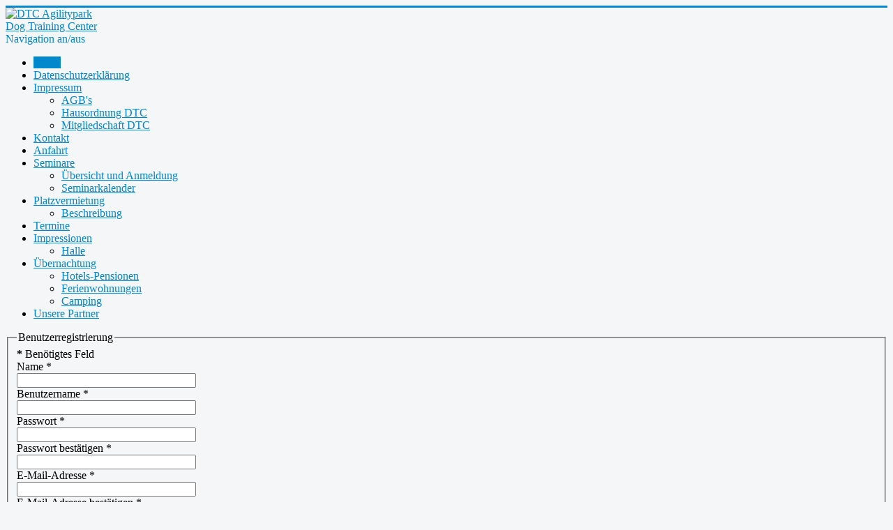

--- FILE ---
content_type: text/html; charset=utf-8
request_url: https://www.agilitypark.eu/index.php/component/users/?view=registration&Itemid=101
body_size: 18332
content:
<!DOCTYPE html>
<html lang="de-de" dir="ltr">
<head>
	<meta name="viewport" content="width=device-width, initial-scale=1.0" />
	<meta charset="utf-8" />
	<base href="https://www.agilitypark.eu/index.php/component/users/" />
	<meta name="keywords" content="Agility, Seminare, Hundesport, Alexander Beitl, Kriszta Beitl-Kabei" />
	<meta name="rights" content="DTC Agilitypark GmbH
Am Teich 2
56743 Mendig" />
	<meta name="robots" content="noindex, nofollow" />
	<meta name="description" content="Agilityhalle mit Kunstrasen, DTC, Dog Training Center" />
	<meta name="generator" content="Joomla! - Open Source Content Management - Version 3.10.12" />
	<title>DTC Agilitypark</title>
	<link href="/templates/protostar/favicon.ico" rel="shortcut icon" type="image/vnd.microsoft.icon" />
	<link href="/templates/protostar/css/template.css?df4836fe54201803ea387d23ce698fca" rel="stylesheet" />
	<link href="/components/com_jevents/views/geraint/assets/css/modstyle.css?v=3.6.3" rel="stylesheet" />
	<link href="/media/com_jevents/css/bootstrap.css" rel="stylesheet" />
	<link href="/media/com_jevents/css/bootstrap-responsive.css" rel="stylesheet" />
	<link href="/modules/mod_seminarman_schedule/css/style.css" rel="stylesheet" />
	<style>

	body.site {
		border-top: 3px solid #0088cc;
		background-color: #f4f6f7;
	}
	a {
		color: #0088cc;
	}
	.nav-list > .active > a,
	.nav-list > .active > a:hover,
	.dropdown-menu li > a:hover,
	.dropdown-menu .active > a,
	.dropdown-menu .active > a:hover,
	.nav-pills > .active > a,
	.nav-pills > .active > a:hover,
	.btn-primary {
		background: #0088cc;
	}
	</style>
	<script type="application/json" class="joomla-script-options new">{"csrf.token":"9415d030dc884d5dba06ae7d1d35bfb5","system.paths":{"root":"","base":""},"system.keepalive":{"interval":840000,"uri":"\/index.php\/component\/ajax\/?format=json"},"joomla.jtext":{"JLIB_FORM_FIELD_INVALID":"Ung\u00fcltiges Feld:&#160;"}}</script>
	<script src="/media/system/js/core.js?df4836fe54201803ea387d23ce698fca"></script>
	<!--[if lt IE 9]><script src="/media/system/js/polyfill.event.js?df4836fe54201803ea387d23ce698fca"></script><![endif]-->
	<script src="/media/system/js/keepalive.js?df4836fe54201803ea387d23ce698fca"></script>
	<script src="/media/jui/js/jquery.min.js?df4836fe54201803ea387d23ce698fca"></script>
	<script src="/media/jui/js/jquery-noconflict.js?df4836fe54201803ea387d23ce698fca"></script>
	<script src="/media/jui/js/jquery-migrate.min.js?df4836fe54201803ea387d23ce698fca"></script>
	<script src="/media/system/js/punycode.js?df4836fe54201803ea387d23ce698fca"></script>
	<script src="/media/system/js/validate.js?df4836fe54201803ea387d23ce698fca"></script>
	<script src="/media/jui/js/bootstrap.min.js?df4836fe54201803ea387d23ce698fca"></script>
	<!--[if lt IE 9]><script src="/media/system/js/html5fallback.js?df4836fe54201803ea387d23ce698fca"></script><![endif]-->
	<script src="/media/plg_captcha_recaptcha/js/recaptcha.min.js?df4836fe54201803ea387d23ce698fca"></script>
	<script src="https://www.google.com/recaptcha/api.js?onload=JoomlaInitReCaptcha2&render=explicit&hl=de-DE"></script>
	<script src="/templates/protostar/js/template.js?df4836fe54201803ea387d23ce698fca"></script>
	<!--[if lt IE 9]><script src="/media/jui/js/html5.js?df4836fe54201803ea387d23ce698fca"></script><![endif]-->
	<script>
jQuery(function($){ initPopovers(); $("body").on("subform-row-add", initPopovers); function initPopovers (event, container) { $(container || document).find(".hasPopover").popover({"html": true,"trigger": "hover focus","container": "body"});} });jQuery(function($){ initTooltips(); $("body").on("subform-row-add", initTooltips); function initTooltips (event, container) { container = container || document;$(container).find(".hasTooltip").tooltip({"html": true,"container": "body"});} });
	</script>

</head>
<body class="site com_users view-registration no-layout no-task itemid-101">
	<!-- Body -->
	<div class="body" id="top">
		<div class="container">
			<!-- Header -->
			<header class="header" role="banner">
				<div class="header-inner clearfix">
					<a class="brand pull-left" href="/">
						<img src="https://www.agilitypark.eu/images/phocagallery/header2019.png" alt="DTC Agilitypark" />													<div class="site-description">Dog Training Center</div>											</a>
					<div class="header-search pull-right">
						
					</div>
				</div>
			</header>
							<nav class="navigation" role="navigation">
					<div class="navbar pull-left">
						<a class="btn btn-navbar collapsed" data-toggle="collapse" data-target=".nav-collapse">
							<span class="element-invisible">Navigation an/aus</span>
							<span class="icon-bar"></span>
							<span class="icon-bar"></span>
							<span class="icon-bar"></span>
						</a>
					</div>
					<div class="nav-collapse">
						<ul class="nav menu nav-pills mod-list">
<li class="item-101 default current active"><a href="/index.php" >Home</a></li><li class="item-520"><a href="/index.php/datenschutzerklaerung" onclick="window.open(this.href, 'targetWindow', 'toolbar=no,location=no,status=no,menubar=no,scrollbars=yes,resizable=yes'); return false;">Datenschutzerklärung</a></li><li class="item-143 deeper parent"><a href="/index.php/impressum" >Impressum</a><ul class="nav-child unstyled small"><li class="item-208"><a href="/../images/AGB_DTC.pdf" >AGB's</a></li><li class="item-209"><a href="/../images/Hausordnung_DTC.pdf" >Hausordnung DTC</a></li><li class="item-210"><a href="/../images/Mitgliedschaft_DTC_2024.pdf" >Mitgliedschaft DTC</a></li></ul></li><li class="item-144"><a href="https://www.agilitypark.eu/index.php/kontakt" >Kontakt</a></li><li class="item-145"><a href="/../images/Anfahrt_Agilitypark.pdf" onclick="window.open(this.href, 'targetWindow', 'toolbar=no,location=no,status=no,menubar=no,scrollbars=yes,resizable=yes,'); return false;">Anfahrt</a></li><li class="item-180 deeper parent"><a href="/index.php/kurse-und-training" >Seminare</a><ul class="nav-child unstyled small"><li class="item-109"><a href="/index.php/kurse-und-training/kalender" >Übersicht und Anmeldung</a></li><li class="item-241"><a href="/index.php/kurse-und-training/kurskalender" >Seminarkalender</a></li></ul></li><li class="item-179 deeper parent"><a href="/index.php/platzreservierung" >Platzvermietung</a><ul class="nav-child unstyled small"><li class="item-156"><a href="/../images/Vermietung_DTC.pdf" onclick="window.open(this.href, 'targetWindow', 'toolbar=no,location=no,status=no,menubar=no,scrollbars=yes,resizable=yes,'); return false;">Beschreibung</a></li></ul></li><li class="item-142"><a href="/index.php/turniere/cat.listevents/2026/01/26/-" >Termine</a></li><li class="item-182 deeper parent"><a href="/index.php/impressionen" >Impressionen</a><ul class="nav-child unstyled small"><li class="item-175"><a href="/index.php/impressionen/halle" >Halle</a></li></ul></li><li class="item-183 deeper parent"><a href="/index.php/uebernachtung" >Übernachtung</a><ul class="nav-child unstyled small"><li class="item-157"><a href="/index.php/uebernachtung/hotels-pensionen" >Hotels-Pensionen</a></li><li class="item-222"><a href="/index.php/uebernachtung/hotels-pensionen-2" >Ferienwohnungen</a></li><li class="item-158"><a href="/index.php/uebernachtung/camping" >Camping</a></li></ul></li><li class="item-607"><a href="/index.php/sponsoren" >Unsere Partner</a></li></ul>

					</div>
				</nav>
						
			<div class="row-fluid">
								<main id="content" role="main" class="span9">
					<!-- Begin Content -->
					
					<div id="system-message-container">
	</div>

					<div class="registration">
		<form id="member-registration" action="/index.php/component/users/?task=registration.register&amp;Itemid=101" method="post" class="form-validate form-horizontal well" enctype="multipart/form-data">
														<fieldset>
																<legend>Benutzerregistrierung</legend>
																																		<div class="control-group">
								<div class="control-label">
									<span class="spacer"><span class="before"></span><span class="text"><label id="jform_spacer-lbl" class=""><strong class="red">*</strong> Benötigtes Feld</label></span><span class="after"></span></span>																	</div>
								<div class="controls">
									 								</div>
							</div>
																														<div class="control-group">
								<div class="control-label">
									<label id="jform_name-lbl" for="jform_name" class="hasPopover required" title="Name" data-content="Bitte den vollen Namen eingeben">
	Name<span class="star">&#160;*</span></label>
																	</div>
								<div class="controls">
									<input type="text" name="jform[name]" id="jform_name"  value="" class="required" size="30"       required aria-required="true"      />
								</div>
							</div>
																														<div class="control-group">
								<div class="control-label">
									<label id="jform_username-lbl" for="jform_username" class="hasPopover required" title="Benutzername" data-content="Den gewünschten Benutzernamen eingeben.">
	Benutzername<span class="star">&#160;*</span></label>
																	</div>
								<div class="controls">
									<input type="text" name="jform[username]" id="jform_username"  value="" class="validate-username required" size="30"       required aria-required="true"      />
								</div>
							</div>
																														<div class="control-group">
								<div class="control-label">
									<label id="jform_password1-lbl" for="jform_password1" class="hasPopover required" title="Passwort" data-content="Das gewünschte Passwort eingeben.">
	Passwort<span class="star">&#160;*</span></label>
																	</div>
								<div class="controls">
									<input
	type="password"
	name="jform[password1]"
	id="jform_password1"
	value=""
	 autocomplete="off" class="validate-password required"   size="30" maxlength="99" required aria-required="true" />								</div>
							</div>
																														<div class="control-group">
								<div class="control-label">
									<label id="jform_password2-lbl" for="jform_password2" class="hasPopover required" title="Passwort bestätigen" data-content="Bitte das Passwort bestätigen">
	Passwort bestätigen<span class="star">&#160;*</span></label>
																	</div>
								<div class="controls">
									<input
	type="password"
	name="jform[password2]"
	id="jform_password2"
	value=""
	 autocomplete="off" class="validate-password required"   size="30" maxlength="99" required aria-required="true" />								</div>
							</div>
																														<div class="control-group">
								<div class="control-label">
									<label id="jform_email1-lbl" for="jform_email1" class="hasPopover required" title="E-Mail-Adresse" data-content="Bitte eine E-Mail-Adresse eingeben">
	E-Mail-Adresse<span class="star">&#160;*</span></label>
																	</div>
								<div class="controls">
									<input type="email" name="jform[email1]" class="validate-email required" id="jform_email1" value=""
 size="30"    autocomplete="email"    required aria-required="true"  />								</div>
							</div>
																														<div class="control-group">
								<div class="control-label">
									<label id="jform_email2-lbl" for="jform_email2" class="hasPopover required" title="E-Mail-Adresse bestätigen" data-content="Bitte die E-Mail-Adresse bestätigen">
	E-Mail-Adresse bestätigen<span class="star">&#160;*</span></label>
																	</div>
								<div class="controls">
									<input type="email" name="jform[email2]" class="validate-email required" id="jform_email2" value=""
 size="30"        required aria-required="true"  />								</div>
							</div>
																														<div class="control-group">
								<div class="control-label">
									<label id="jform_captcha-lbl" for="jform_captcha" class="hasPopover required" title="Captcha" data-content="Bitte die Sicherheitsüberprüfung ausfüllen.">
	Captcha<span class="star">&#160;*</span></label>
																	</div>
								<div class="controls">
									<div id="jform_captcha" class=" required g-recaptcha" data-sitekey="6Lfu92oUAAAAABaQzixexZXWeEIPbRyMMjYnoytB" data-theme="light" data-size="normal" data-tabindex="0" data-callback="" data-expired-callback="" data-error-callback=""></div>								</div>
							</div>
															</fieldset>
							<div class="control-group">
			<div class="controls">
				<button type="submit" class="btn btn-primary validate">
					Registrieren				</button>
				<a class="btn" href="/" title="Abbrechen">
					Abbrechen				</a>
				<input type="hidden" name="option" value="com_users" />
				<input type="hidden" name="task" value="registration.register" />
			</div>
		</div>
		<input type="hidden" name="9415d030dc884d5dba06ae7d1d35bfb5" value="1" />	</form>
</div>

					<div class="clearfix"></div>
					<div aria-label="Breadcrumbs" role="navigation">
	<ul itemscope itemtype="https://schema.org/BreadcrumbList" class="breadcrumb">
					<li>
				Aktuelle Seite: &#160;
			</li>
		
						<li itemprop="itemListElement" itemscope itemtype="https://schema.org/ListItem" class="active">
					<span itemprop="name">
						Startseite					</span>
					<meta itemprop="position" content="1">
				</li>
				</ul>
</div>

					<!-- End Content -->
				</main>
									<div id="aside" class="span3">
						<!-- Begin Right Sidebar -->
						<div class="well "><h3 class="page-header">Unsere Partner</h3>

<div class="custom"  >
	<p><a href="https://lp.gladiatorplus.com/die-milieufuetterung-im-agility/?code=xgp3441" target="_blank"><img src="/images/logo_gladiator_black.png" alt="" /></a></p>
<p><a href="http://www.smart-99.com" target="_blank"><img src="/images/logo_smart99.png" alt="" /></a></p>
<p><a href="http://www.belcando.de" target="_blank"><img src="/images/logo_belcando.png" alt="" /></a></p>
<p><a href="https://www.galican.com/de/" target="_blank"><img src="/images/logo_galican.jpg" alt="Galican" /></a></p>
<p><a href="https://europeanpetpharmacy.de/ref/174/" target="_blank"><img src="/images/logo_epp.jpg" alt="European Pet Pharmacy" /></a></p></div>
</div><div class="well "><h3 class="page-header">Anmeldung</h3><form action="/index.php/component/users/?Itemid=101" method="post" id="login-form" class="form-inline">
		<div class="userdata">
		<div id="form-login-username" class="control-group">
			<div class="controls">
									<div class="input-prepend">
						<span class="add-on">
							<span class="icon-user hasTooltip" title="Benutzername"></span>
							<label for="modlgn-username" class="element-invisible">Benutzername</label>
						</span>
						<input id="modlgn-username" type="text" name="username" class="input-small" tabindex="0" size="18" placeholder="Benutzername" />
					</div>
							</div>
		</div>
		<div id="form-login-password" class="control-group">
			<div class="controls">
									<div class="input-prepend">
						<span class="add-on">
							<span class="icon-lock hasTooltip" title="Passwort">
							</span>
								<label for="modlgn-passwd" class="element-invisible">Passwort							</label>
						</span>
						<input id="modlgn-passwd" type="password" name="password" class="input-small" tabindex="0" size="18" placeholder="Passwort" />
					</div>
							</div>
		</div>
				<div id="form-login-secretkey" class="control-group">
			<div class="controls">
									<div class="input-prepend input-append">
						<span class="add-on">
							<span class="icon-star hasTooltip" title="Sicherheitscode">
							</span>
								<label for="modlgn-secretkey" class="element-invisible">Sicherheitscode							</label>
						</span>
						<input id="modlgn-secretkey" autocomplete="one-time-code" type="text" name="secretkey" class="input-small" tabindex="0" size="18" placeholder="Sicherheitscode" />
						<span class="btn width-auto hasTooltip" title="Sollte die Zwei-Faktor-Authentifizierung für das Benutzerkonto aktiviert worden sein, bitte den Sicherheitscode eingeben. Wenn man mit dieser Beschreibung nichts anfangen kann, so sollte das Feld einfach leer gelassen werden.">
							<span class="icon-help"></span>
						</span>
				</div>
				
			</div>
		</div>
						<div id="form-login-remember" class="control-group checkbox">
			<label for="modlgn-remember" class="control-label">Angemeldet bleiben</label> <input id="modlgn-remember" type="checkbox" name="remember" class="inputbox" value="yes"/>
		</div>
				<div id="form-login-submit" class="control-group">
			<div class="controls">
				<button type="submit" tabindex="0" name="Submit" class="btn btn-primary login-button">Anmelden</button>
			</div>
		</div>
					<ul class="unstyled">
							<li>
					<a href="/index.php/component/users/?view=registration&amp;Itemid=101">
					Registrieren <span class="icon-arrow-right"></span></a>
				</li>
							<li>
					<a href="/index.php/component/users/?view=remind&amp;Itemid=101">
					Benutzername vergessen?</a>
				</li>
				<li>
					<a href="/index.php/component/users/?view=reset&amp;Itemid=101">
					Passwort vergessen?</a>
				</li>
			</ul>
		<input type="hidden" name="option" value="com_users" />
		<input type="hidden" name="task" value="user.login" />
		<input type="hidden" name="return" value="aHR0cHM6Ly93d3cuYWdpbGl0eXBhcmsuZXUvaW5kZXgucGhwL2NvbXBvbmVudC91c2Vycy8/dmlldz1yZWdpc3RyYXRpb24mSXRlbWlkPTEwMQ==" />
		<input type="hidden" name="9415d030dc884d5dba06ae7d1d35bfb5" value="1" />	</div>
	</form>
</div><div class="well "><h3 class="page-header">Unsere nächsten Turniere</h3><table class="mod_events_latest_table jevbootstrap" width="100%" border="0" cellspacing="0" cellpadding="0" align="center"><tr><td class="mod_events_latest_noevents">Keine Termine</td></tr>
</table>
</div><div class="well "><h3 class="page-header">Unsere nächsten Seminare</h3><ul>
						<li>
				<a href='/index.php/kurse-und-training/kalender/5-alle-leistungsklassen/68-workshop-steppach2026'>Workshop Steppach 2026 (AF39)</a>
						<br /><small>
				<span class="nowrap">19. Mai 2026</span> - <span class="nowrap">21. Mai 2026</span>			</small>
								</li>
		</ul>
</div>
						<!-- End Right Sidebar -->
					</div>
							</div>
		</div>
	</div>
	<!-- Footer -->
	<footer class="footer" role="contentinfo">
		<div class="container">
			<hr />
			
			<p class="pull-right">
				<a href="#top" id="back-top">
					Nach oben				</a>
			</p>
			<p>
				&copy; 2026 DTC Agilitypark			</p>
		</div>
	</footer>
	
</body>
</html>
